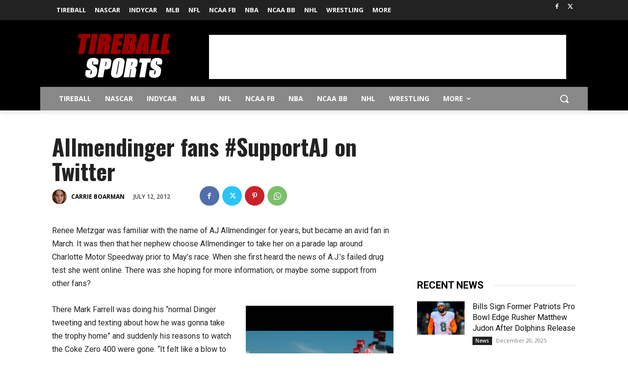

--- FILE ---
content_type: text/html; charset=utf-8
request_url: https://www.google.com/recaptcha/api2/aframe
body_size: 267
content:
<!DOCTYPE HTML><html><head><meta http-equiv="content-type" content="text/html; charset=UTF-8"></head><body><script nonce="Iy51qV8TXm5Mb7fRBkZMxg">/** Anti-fraud and anti-abuse applications only. See google.com/recaptcha */ try{var clients={'sodar':'https://pagead2.googlesyndication.com/pagead/sodar?'};window.addEventListener("message",function(a){try{if(a.source===window.parent){var b=JSON.parse(a.data);var c=clients[b['id']];if(c){var d=document.createElement('img');d.src=c+b['params']+'&rc='+(localStorage.getItem("rc::a")?sessionStorage.getItem("rc::b"):"");window.document.body.appendChild(d);sessionStorage.setItem("rc::e",parseInt(sessionStorage.getItem("rc::e")||0)+1);localStorage.setItem("rc::h",'1768933633634');}}}catch(b){}});window.parent.postMessage("_grecaptcha_ready", "*");}catch(b){}</script></body></html>